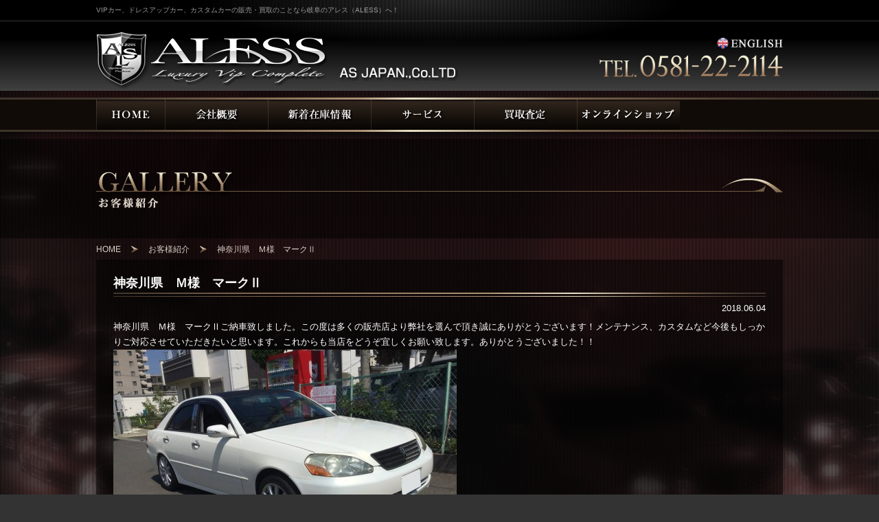

--- FILE ---
content_type: text/html; charset=UTF-8
request_url: https://www.aless-group.com/archives/5073/
body_size: 7982
content:
<!--core-->
<!DOCTYPE html>
<!--[if IE 7]>
<html class="ie ie7" lang="ja"
	prefix="og: https://ogp.me/ns#" >
<![endif]-->
<!--[if IE 8]>
<html class="ie ie8" lang="ja"
	prefix="og: https://ogp.me/ns#" >
<![endif]-->
<!--[if !(IE 7) | !(IE 8)  ]><!-->
<html lang="ja"
	prefix="og: https://ogp.me/ns#" >
<!--<![endif]-->
<head>

<!-- Google Tag Manager -->
<script>(function(w,d,s,l,i){w[l]=w[l]||[];w[l].push({'gtm.start':
new Date().getTime(),event:'gtm.js'});var f=d.getElementsByTagName(s)[0],
j=d.createElement(s),dl=l!='dataLayer'?'&l='+l:'';j.async=true;j.src=
'https://www.googletagmanager.com/gtm.js?id='+i+dl;f.parentNode.insertBefore(j,f);
})(window,document,'script','dataLayer','GTM-M596VHG');</script>
<!-- End Google Tag Manager -->
	
<meta charset="UTF-8" />
<meta name="viewport" content="target-densitydpi=device-dpi, width=1024">

<link rel="shortcut icon" href="https://www.aless-group.com/wp/wp-content/themes/k_theme/favicon.ico">
<link rel="pingback" href="https://www.aless-group.com/wp/xmlrpc.php" />
<!--[if lt IE 9]>
<script src="https://www.aless-group.com/wp/wp-content/themes/k_theme/js/html5shiv-printshiv.js"></script>
<![endif]-->

		<!-- All in One SEO 4.1.5.3 -->
		<title>神奈川県 Ｍ様 マークⅡ | アレス</title>
		<meta name="description" content="神奈川県 Ｍ様 マークⅡご納車致しました。この度は多くの販売店より弊社を選んで頂き誠にありがとうございます！メンテナンス、カスタムなど今後もしっかりご対応させていただきたいと思います。これからも当店をどうぞ宜しくお願い致 ..." />
		<meta name="robots" content="max-image-preview:large" />
		<link rel="canonical" href="https://www.aless-group.com/archives/5073/" />
		<meta property="og:locale" content="ja_JP" />
		<meta property="og:site_name" content="アレス | レクサス クラウン セルシオ VIP セダン カスタム＆ドレスアップ専門店 ALESS" />
		<meta property="og:type" content="article" />
		<meta property="og:title" content="神奈川県 Ｍ様 マークⅡ | アレス" />
		<meta property="og:description" content="神奈川県 Ｍ様 マークⅡご納車致しました。この度は多くの販売店より弊社を選んで頂き誠にありがとうございます！メンテナンス、カスタムなど今後もしっかりご対応させていただきたいと思います。これからも当店をどうぞ宜しくお願い致 ..." />
		<meta property="og:url" content="https://www.aless-group.com/archives/5073/" />
		<meta property="article:published_time" content="2018-06-04T05:17:17+00:00" />
		<meta property="article:modified_time" content="2018-06-10T05:20:23+00:00" />
		<meta name="twitter:card" content="summary" />
		<meta name="twitter:domain" content="www.aless-group.com" />
		<meta name="twitter:title" content="神奈川県 Ｍ様 マークⅡ | アレス" />
		<meta name="twitter:description" content="神奈川県 Ｍ様 マークⅡご納車致しました。この度は多くの販売店より弊社を選んで頂き誠にありがとうございます！メンテナンス、カスタムなど今後もしっかりご対応させていただきたいと思います。これからも当店をどうぞ宜しくお願い致 ..." />
		<script type="application/ld+json" class="aioseo-schema">
			{"@context":"https:\/\/schema.org","@graph":[{"@type":"WebSite","@id":"https:\/\/www.aless-group.com\/#website","url":"https:\/\/www.aless-group.com\/","name":"\u30a2\u30ec\u30b9","description":"\u30ec\u30af\u30b5\u30b9 \u30af\u30e9\u30a6\u30f3 \u30bb\u30eb\u30b7\u30aa VIP \u30bb\u30c0\u30f3 \u30ab\u30b9\u30bf\u30e0\uff06\u30c9\u30ec\u30b9\u30a2\u30c3\u30d7\u5c02\u9580\u5e97 ALESS","inLanguage":"ja","publisher":{"@id":"https:\/\/www.aless-group.com\/#organization"}},{"@type":"Organization","@id":"https:\/\/www.aless-group.com\/#organization","name":"\u30a2\u30ec\u30b9","url":"https:\/\/www.aless-group.com\/"},{"@type":"BreadcrumbList","@id":"https:\/\/www.aless-group.com\/archives\/5073\/#breadcrumblist","itemListElement":[{"@type":"ListItem","@id":"https:\/\/www.aless-group.com\/#listItem","position":1,"item":{"@type":"WebPage","@id":"https:\/\/www.aless-group.com\/","name":"\u30db\u30fc\u30e0","description":"\u65e5\u672c\u6700\u5927\u7d1a\u306e\u30c9\u30ec\u30b9\u30a2\u30c3\u30d7\u30ab\u30fc\u5c02\u9580\u5e97\u3002\u30ec\u30af\u30b5\u30b9\u3084\u30af\u30e9\u30a6\u30f3\u7b49\u3001\u56fd\u7523\u30bb\u30c0\u30f3\u3092\u4e2d\u5fc3\u3068\u3057\u305f\u30ab\u30b9\u30bf\u30e0\u30ab\u30fc\u5236\u4f5c\u304b\u3089\u3001\u8ca9\u58f2\u3001\u8cb7\u53d6\u3001\u4e00\u822c\u4fee\u7406\u3084\u8eca\u691c\u306a\u3069\u3001\u8eca\u306e\u4e8b\u306a\u3089\u30a2\u30ec\u30b9\u306b\u304a\u307e\u304b\u305b\u304f\u3060\u3055\u3044\uff01 High sense your car produce ALESS","url":"https:\/\/www.aless-group.com\/"}}]},{"@type":"Person","@id":"https:\/\/www.aless-group.com\/archives\/author\/aless\/#author","url":"https:\/\/www.aless-group.com\/archives\/author\/aless\/","name":"aless","image":{"@type":"ImageObject","@id":"https:\/\/www.aless-group.com\/archives\/5073\/#authorImage","url":"https:\/\/secure.gravatar.com\/avatar\/d71a704de1439fde60f4032ec830f4c4?s=96&d=mm&r=g","width":96,"height":96,"caption":"aless"}},{"@type":"WebPage","@id":"https:\/\/www.aless-group.com\/archives\/5073\/#webpage","url":"https:\/\/www.aless-group.com\/archives\/5073\/","name":"\u795e\u5948\u5ddd\u770c \uff2d\u69d8 \u30de\u30fc\u30af\u2161 | \u30a2\u30ec\u30b9","description":"\u795e\u5948\u5ddd\u770c \uff2d\u69d8 \u30de\u30fc\u30af\u2161\u3054\u7d0d\u8eca\u81f4\u3057\u307e\u3057\u305f\u3002\u3053\u306e\u5ea6\u306f\u591a\u304f\u306e\u8ca9\u58f2\u5e97\u3088\u308a\u5f0a\u793e\u3092\u9078\u3093\u3067\u9802\u304d\u8aa0\u306b\u3042\u308a\u304c\u3068\u3046\u3054\u3056\u3044\u307e\u3059\uff01\u30e1\u30f3\u30c6\u30ca\u30f3\u30b9\u3001\u30ab\u30b9\u30bf\u30e0\u306a\u3069\u4eca\u5f8c\u3082\u3057\u3063\u304b\u308a\u3054\u5bfe\u5fdc\u3055\u305b\u3066\u3044\u305f\u3060\u304d\u305f\u3044\u3068\u601d\u3044\u307e\u3059\u3002\u3053\u308c\u304b\u3089\u3082\u5f53\u5e97\u3092\u3069\u3046\u305e\u5b9c\u3057\u304f\u304a\u9858\u3044\u81f4 ...","inLanguage":"ja","isPartOf":{"@id":"https:\/\/www.aless-group.com\/#website"},"breadcrumb":{"@id":"https:\/\/www.aless-group.com\/archives\/5073\/#breadcrumblist"},"author":"https:\/\/www.aless-group.com\/archives\/author\/aless\/#author","creator":"https:\/\/www.aless-group.com\/archives\/author\/aless\/#author","image":{"@type":"ImageObject","@id":"https:\/\/www.aless-group.com\/#mainImage","url":"https:\/\/www.aless-group.com\/wp\/wp-content\/uploads\/2018\/06\/ad125bdeebf2d59ef9c313f527dbfc73.jpg","width":1478,"height":1108},"primaryImageOfPage":{"@id":"https:\/\/www.aless-group.com\/archives\/5073\/#mainImage"},"datePublished":"2018-06-04T05:17:17+09:00","dateModified":"2018-06-10T05:20:23+09:00"},{"@type":"Article","@id":"https:\/\/www.aless-group.com\/archives\/5073\/#article","name":"\u795e\u5948\u5ddd\u770c \uff2d\u69d8 \u30de\u30fc\u30af\u2161 | \u30a2\u30ec\u30b9","description":"\u795e\u5948\u5ddd\u770c \uff2d\u69d8 \u30de\u30fc\u30af\u2161\u3054\u7d0d\u8eca\u81f4\u3057\u307e\u3057\u305f\u3002\u3053\u306e\u5ea6\u306f\u591a\u304f\u306e\u8ca9\u58f2\u5e97\u3088\u308a\u5f0a\u793e\u3092\u9078\u3093\u3067\u9802\u304d\u8aa0\u306b\u3042\u308a\u304c\u3068\u3046\u3054\u3056\u3044\u307e\u3059\uff01\u30e1\u30f3\u30c6\u30ca\u30f3\u30b9\u3001\u30ab\u30b9\u30bf\u30e0\u306a\u3069\u4eca\u5f8c\u3082\u3057\u3063\u304b\u308a\u3054\u5bfe\u5fdc\u3055\u305b\u3066\u3044\u305f\u3060\u304d\u305f\u3044\u3068\u601d\u3044\u307e\u3059\u3002\u3053\u308c\u304b\u3089\u3082\u5f53\u5e97\u3092\u3069\u3046\u305e\u5b9c\u3057\u304f\u304a\u9858\u3044\u81f4 ...","inLanguage":"ja","headline":"\u795e\u5948\u5ddd\u770c\u3000\uff2d\u69d8\u3000\u30de\u30fc\u30af\u2161","author":{"@id":"https:\/\/www.aless-group.com\/archives\/author\/aless\/#author"},"publisher":{"@id":"https:\/\/www.aless-group.com\/#organization"},"datePublished":"2018-06-04T05:17:17+09:00","dateModified":"2018-06-10T05:20:23+09:00","articleSection":"\u304a\u5ba2\u69d8\u7d39\u4ecb","mainEntityOfPage":{"@id":"https:\/\/www.aless-group.com\/archives\/5073\/#webpage"},"isPartOf":{"@id":"https:\/\/www.aless-group.com\/archives\/5073\/#webpage"},"image":{"@type":"ImageObject","@id":"https:\/\/www.aless-group.com\/#articleImage","url":"https:\/\/www.aless-group.com\/wp\/wp-content\/uploads\/2018\/06\/ad125bdeebf2d59ef9c313f527dbfc73.jpg","width":1478,"height":1108}}]}
		</script>
		<!-- All in One SEO -->

<link rel='dns-prefetch' href='//fonts.googleapis.com' />
<link rel='dns-prefetch' href='//s.w.org' />
<link rel="alternate" type="application/rss+xml" title="アレス &raquo; フィード" href="https://www.aless-group.com/feed/" />
<link rel="alternate" type="application/rss+xml" title="アレス &raquo; コメントフィード" href="https://www.aless-group.com/comments/feed/" />
<link rel="alternate" type="application/rss+xml" title="アレス &raquo; 神奈川県　Ｍ様　マークⅡ のコメントのフィード" href="https://www.aless-group.com/archives/5073/feed/" />
		<script type="text/javascript">
			window._wpemojiSettings = {"baseUrl":"https:\/\/s.w.org\/images\/core\/emoji\/13.1.0\/72x72\/","ext":".png","svgUrl":"https:\/\/s.w.org\/images\/core\/emoji\/13.1.0\/svg\/","svgExt":".svg","source":{"concatemoji":"https:\/\/www.aless-group.com\/wp\/wp-includes\/js\/wp-emoji-release.min.js?ver=5.8.12"}};
			!function(e,a,t){var n,r,o,i=a.createElement("canvas"),p=i.getContext&&i.getContext("2d");function s(e,t){var a=String.fromCharCode;p.clearRect(0,0,i.width,i.height),p.fillText(a.apply(this,e),0,0);e=i.toDataURL();return p.clearRect(0,0,i.width,i.height),p.fillText(a.apply(this,t),0,0),e===i.toDataURL()}function c(e){var t=a.createElement("script");t.src=e,t.defer=t.type="text/javascript",a.getElementsByTagName("head")[0].appendChild(t)}for(o=Array("flag","emoji"),t.supports={everything:!0,everythingExceptFlag:!0},r=0;r<o.length;r++)t.supports[o[r]]=function(e){if(!p||!p.fillText)return!1;switch(p.textBaseline="top",p.font="600 32px Arial",e){case"flag":return s([127987,65039,8205,9895,65039],[127987,65039,8203,9895,65039])?!1:!s([55356,56826,55356,56819],[55356,56826,8203,55356,56819])&&!s([55356,57332,56128,56423,56128,56418,56128,56421,56128,56430,56128,56423,56128,56447],[55356,57332,8203,56128,56423,8203,56128,56418,8203,56128,56421,8203,56128,56430,8203,56128,56423,8203,56128,56447]);case"emoji":return!s([10084,65039,8205,55357,56613],[10084,65039,8203,55357,56613])}return!1}(o[r]),t.supports.everything=t.supports.everything&&t.supports[o[r]],"flag"!==o[r]&&(t.supports.everythingExceptFlag=t.supports.everythingExceptFlag&&t.supports[o[r]]);t.supports.everythingExceptFlag=t.supports.everythingExceptFlag&&!t.supports.flag,t.DOMReady=!1,t.readyCallback=function(){t.DOMReady=!0},t.supports.everything||(n=function(){t.readyCallback()},a.addEventListener?(a.addEventListener("DOMContentLoaded",n,!1),e.addEventListener("load",n,!1)):(e.attachEvent("onload",n),a.attachEvent("onreadystatechange",function(){"complete"===a.readyState&&t.readyCallback()})),(n=t.source||{}).concatemoji?c(n.concatemoji):n.wpemoji&&n.twemoji&&(c(n.twemoji),c(n.wpemoji)))}(window,document,window._wpemojiSettings);
		</script>
		<style type="text/css">
img.wp-smiley,
img.emoji {
	display: inline !important;
	border: none !important;
	box-shadow: none !important;
	height: 1em !important;
	width: 1em !important;
	margin: 0 .07em !important;
	vertical-align: -0.1em !important;
	background: none !important;
	padding: 0 !important;
}
</style>
	<link rel='stylesheet' id='wp-block-library-css'  href='https://www.aless-group.com/wp/wp-includes/css/dist/block-library/style.min.css?ver=5.8.12' type='text/css' media='all' />
<link rel='stylesheet' id='twentytwelve-fonts-css'  href='https://fonts.googleapis.com/css?family=Open+Sans:400italic,700italic,400,700&#038;subset=latin,latin-ext' type='text/css' media='all' />
<link rel='stylesheet' id='twentytwelve-style-css'  href='https://www.aless-group.com/wp/wp-content/themes/k_theme/style.css?ver=5.8.12' type='text/css' media='all' />
<link rel='stylesheet' id='fancybox-css'  href='https://www.aless-group.com/wp/wp-content/plugins/easy-fancybox/css/jquery.fancybox.min.css?ver=1.3.24' type='text/css' media='screen' />
<script type='text/javascript' src='https://www.aless-group.com/wp/wp-includes/js/jquery/jquery.min.js?ver=3.6.0' id='jquery-core-js'></script>
<script type='text/javascript' src='https://www.aless-group.com/wp/wp-includes/js/jquery/jquery-migrate.min.js?ver=3.3.2' id='jquery-migrate-js'></script>
<link rel="https://api.w.org/" href="https://www.aless-group.com/wp-json/" /><link rel="alternate" type="application/json" href="https://www.aless-group.com/wp-json/wp/v2/posts/5073" /><link rel="EditURI" type="application/rsd+xml" title="RSD" href="https://www.aless-group.com/wp/xmlrpc.php?rsd" />
<link rel="wlwmanifest" type="application/wlwmanifest+xml" href="https://www.aless-group.com/wp/wp-includes/wlwmanifest.xml" /> 
<link rel='shortlink' href='https://www.aless-group.com/?p=5073' />
<link rel="alternate" type="application/json+oembed" href="https://www.aless-group.com/wp-json/oembed/1.0/embed?url=https%3A%2F%2Fwww.aless-group.com%2Farchives%2F5073%2F" />
<link rel="alternate" type="text/xml+oembed" href="https://www.aless-group.com/wp-json/oembed/1.0/embed?url=https%3A%2F%2Fwww.aless-group.com%2Farchives%2F5073%2F&#038;format=xml" />

<script>
  (function(i,s,o,g,r,a,m){i['GoogleAnalyticsObject']=r;i[r]=i[r]||function(){
  (i[r].q=i[r].q||[]).push(arguments)},i[r].l=1*new Date();a=s.createElement(o),
  m=s.getElementsByTagName(o)[0];a.async=1;a.src=g;m.parentNode.insertBefore(a,m)
  })(window,document,'script','//www.google-analytics.com/analytics.js','ga');

  ga('create', 'UA-48993747-1', 'aless-group.com');
  ga('send', 'pageview');

</script>

</head>
<body class="post-template-default single single-post postid-5073 single-format-standard full-width custom-font-enabled single-author">

<!-- Google Tag Manager (noscript) -->
<noscript><iframe src="https://www.googletagmanager.com/ns.html?id=GTM-M596VHG"
height="0" width="0" style="display:none;visibility:hidden"></iframe></noscript>
<!-- End Google Tag Manager (noscript) -->

<header class="page_header" id="top">
  <div class="header_obi">
    <h1>VIPカー、ドレスアップカー、カスタムカーの販売・買取のことなら岐阜のアレス（ALESS）へ！<a href="/" class="header_logo"><img src="https://www.aless-group.com/wp/wp-content/themes/k_theme/images/header/logo2.png" width="529" height="85" alt="ALESS"></a></h1>
  </div>
  <!-- //end header_obi -->
  <div class="header_contents">
    <div class="inner clearfix">
      <ul class="clearfix">
        <li><span style="float:right;"><a href="https://www.aless-world.com/" target="_blank"><img src="https://www.aless-group.com/wp/wp-content/themes/k_theme/images/header/english.png" width="96" height="16" alt="ALESS WORLD - ENGLISH SITE"></a></span></li>
        <li><span style="float:right;"><img src="https://www.aless-group.com/wp/wp-content/themes/k_theme/images/header/header_tel.png" width="267" height="41" alt="お気軽にお問い合わせください。電話番号0581-22-2114"></span></li>
      </ul>
    </div>
    <!-- //end inner -->
  </div>
  <!-- //end header_contents -->
</header>
<!-- //end page_header -->
<div class="bg_body_car">
<div class="bg_body_line">
<nav class="mainmenu">
  <ul class="clearfix">

    <li><a href="/" class="home"><img src="https://www.aless-group.com/wp/wp-content/themes/k_theme/images/mainmenu/btn_mainmenu2.png" width="1000" height="88" alt="HOME"></a></li>

    <li><a href="/company/" class="company"><img src="https://www.aless-group.com/wp/wp-content/themes/k_theme/images/mainmenu/btn_mainmenu2.png" width="1000" height="88" alt="会社概要"></a></li>

    <li><a href="https://www.aless-group.com/zaiko/" class="stockcar"><img src="https://www.aless-group.com/wp/wp-content/themes/k_theme/images/mainmenu/btn_mainmenu2.png" width="1000" height="88" alt="在庫車情報"></a></li>

    <li><a href="/service/" class="service"><img src="https://www.aless-group.com/wp/wp-content/themes/k_theme/images/mainmenu/btn_mainmenu2.png" width="1000" height="88" alt="サービス"></a></li>

    <li><a href="/kaitori/" class="kaitori"><img src="https://www.aless-group.com/wp/wp-content/themes/k_theme/images/mainmenu/btn_mainmenu2.png" width="1000" height="88" alt="買取査定"></a></li>

    <li><a target="_blank" href="http://aless.jp/" class="menu"><img src="https://www.aless-group.com/wp/wp-content/themes/k_theme/images/mainmenu/btn_mainmenu2.png" width="1000" height="88" alt="料金一覧"></a></li>
<!--
    <li><a href="/inquiry/" class="inquiry"><img src="https://www.aless-group.com/wp/wp-content/themes/k_theme/images/mainmenu/btn_mainmenu.png" width="1000" height="88" alt="お問い合わせ"></a></li>
-->
  </ul>
</nav>

<article class="main_column">
  <header class="page_title">
    <h1>
            <img src="https://www.aless-group.com/wp/wp-content/themes/k_theme/images/page_title/gallery.png" width="1000" height="54" alt="お客様紹介">
                      </h1>
  </header>
  <div class="page_contents clearfix">
    <nav class="breadcrumb">
      <ul class="clearfix">
        <li itemscope itemtype="http://data-vocabulary.org/Breadcrumb" class="link"><a href="/" itemprop="url"><span itemprop="title">HOME</span></a></li>
                <li itemscope itemtype="http://data-vocabulary.org/Breadcrumb" class="link"><a href="/archives/category/nousya/" itemprop="url"><span itemprop="title">お客様紹介</span></a></li>
                                <li itemscope itemtype="http://data-vocabulary.org/Breadcrumb">
          神奈川県　Ｍ様　マークⅡ        </li>
      </ul>
    </nav>
    <div class="bg_black50 p25">
                  
<article id="post-5073" class="post-5073 post type-post status-publish format-standard has-post-thumbnail hentry category-nousya">
    <header class="entry-header">
        <h1 class="entry-title title_line_double mincho">
      神奈川県　Ｍ様　マークⅡ    </h1>
    <p class="right mb10">2018.06.04</p>
      </header>
  <!-- .entry-header -->
  
    <div class="entry-content">
    <p>神奈川県　Ｍ様　マークⅡご納車致しました。この度は多くの販売店より弊社を選んで頂き誠にありがとうございます！メンテナンス、カスタムなど今後もしっかりご対応させていただきたいと思います。これからも当店をどうぞ宜しくお願い致します。ありがとうございました！！<a href="https://www.aless-group.com/wp/wp-content/uploads/2018/06/ad125bdeebf2d59ef9c313f527dbfc73.jpg"><img loading="lazy" class="alignnone size-medium wp-image-5074" src="https://www.aless-group.com/wp/wp-content/uploads/2018/06/ad125bdeebf2d59ef9c313f527dbfc73-500x375.jpg" alt="300604神奈川Ｍ様マークⅡ" width="500" height="375" srcset="https://www.aless-group.com/wp/wp-content/uploads/2018/06/ad125bdeebf2d59ef9c313f527dbfc73-500x375.jpg 500w, https://www.aless-group.com/wp/wp-content/uploads/2018/06/ad125bdeebf2d59ef9c313f527dbfc73-130x98.jpg 130w, https://www.aless-group.com/wp/wp-content/uploads/2018/06/ad125bdeebf2d59ef9c313f527dbfc73-1024x768.jpg 1024w, https://www.aless-group.com/wp/wp-content/uploads/2018/06/ad125bdeebf2d59ef9c313f527dbfc73-624x468.jpg 624w, https://www.aless-group.com/wp/wp-content/uploads/2018/06/ad125bdeebf2d59ef9c313f527dbfc73.jpg 1478w" sizes="(max-width: 500px) 100vw, 500px" /></a></p>
      </div>
  <!-- //end entry-content -->
  </article>
<!-- #post --> 
      <nav class="nav-single clearfix"> <span class="nav-previous">
        <a href="https://www.aless-group.com/archives/5069/" rel="prev"><span class="meta-nav">&larr;</span> 愛知県　Ｓ様　シーマ</a>        </span> <span class="nav-next">
        <a href="https://www.aless-group.com/archives/5077/" rel="next">栃木県　Ｔ様　クラウン <span class="meta-nav">&rarr;</span></a>        </span> </nav>
      <!-- .nav-single -->
      
<div id="comments" class="comments-area">
      
  
  
  	<div id="respond" class="comment-respond">
		<h3 id="reply-title" class="comment-reply-title">コメントをどうぞ <small><a rel="nofollow" id="cancel-comment-reply-link" href="/archives/5073/#respond" style="display:none;">コメントをキャンセル</a></small></h3><form action="https://www.aless-group.com/wp/wp-comments-post.php" method="post" id="commentform" class="comment-form"><p class="comment-notes cream">メールアドレスが公開されることはありません。 <span class="required">*</span>が付いている欄は必須項目です。</p><p class="comment-form-comment"><label for="comment">コメント</label> <textarea id="comment" name="comment" cols="45" rows="8" maxlength="65525" required="required"></textarea></p><p class="comment-form-author"><label for="author">名前 <span class="required">*</span></label> <input id="author" name="author" type="text" value="" size="30" maxlength="245" required='required' /></p>
<p class="comment-form-email"><label for="email">メール <span class="required">*</span></label> <input id="email" name="email" type="text" value="" size="30" maxlength="100" required='required' /></p>
<p class="comment-form-url"><label for="url">サイト</label> <input id="url" name="url" type="text" value="" size="30" maxlength="200" /></p>
<p class="comment-form-cookies-consent"><input id="wp-comment-cookies-consent" name="wp-comment-cookies-consent" type="checkbox" value="yes" /> <label for="wp-comment-cookies-consent">次回のコメントで使用するためブラウザーに自分の名前、メールアドレス、サイトを保存する。</label></p>
<p class="form-submit"><input name="submit" type="submit" id="submit" class="submit" value="送信する" /> <input type='hidden' name='comment_post_ID' value='5073' id='comment_post_ID' />
<input type='hidden' name='comment_parent' id='comment_parent' value='0' />
</p><p style="display: none;"><input type="hidden" id="akismet_comment_nonce" name="akismet_comment_nonce" value="e16380b25f" /></p><p style="display: none !important;"><label>&#916;<textarea name="ak_hp_textarea" cols="45" rows="8" maxlength="100"></textarea></label><input type="hidden" id="ak_js" name="ak_js" value="39"/><script>document.getElementById( "ak_js" ).setAttribute( "value", ( new Date() ).getTime() );</script></p></form>	</div><!-- #respond -->
	  </div>
<!-- #comments .comments-area -->                </div>
    <!-- //end bg_black50 --> 
  </div>
  <!-- //end page_contents --> 
</article>
<!-- //end main_column -->


	</div>
  <!-- //end bg_body_line --> 
</div>
<!-- //end bg_body_car -->

<footer class="page_footer">
  <div class="footermenu">
    <div class="inner clearfix">
      <nav class="footermenu_list">
        <ul class="clearfix">
          <li><a href="/">HOME</a></li>
          <li><a href="/company/">会社概要</a></li>
          <li><a href="/zaiko/">新着在庫情報</a></li>
          <li><a href="/service/">サービス</a></li>
          <li><a href="/kaitori/">買取査定</a></li>
          <li><a target="_blank" href="http://aless.jp/">オンラインショップ</a></li>
          <li><a href="/shoplist/">ショップリスト</a></li>
          <!--<li><a href="/inquiry/">お問い合わせ</a></li>-->
        </ul>
      </nav>
      <p class="btn_to_top"><a href="#top" class="btn_img"><img src="https://www.aless-group.com/wp/wp-content/themes/k_theme/images/footer/btn_to_top.png" width="151" height="26" alt="このページの上部へ戻る"></a></p>
    </div>
    <!-- //end inner --> 
  </div>
  <!-- //end footermenu -->
  <div class="footer_contents">
    <div class="inner clearfix">
      <dl class="footer_info clearfix">
        <dt class="mr10"><img src="https://www.aless-group.com/wp/wp-content/themes/k_theme/images/footer/footer_logo.png" width="162" height="40" alt="ALESS"></dt>
        <dd class="lineheight">ALESS（アレス） 株式会社エーエスジャパン<br>
          〒501-2115 岐阜県山県市梅原586　TEL：0581-22-2114　FAX：0581-22-5201　<a href="mailto:aless@as-japan.co.jp">aless@as-japan.co.jp</a></dd>
      </dl>
      <p class="copyright"><small>&copy; ALESS. ALL RIGHTS RESERVED.</small></p>
    </div>
    <!-- //end inner --> 
  </div>
  <!-- //end footer_contents --> 
  
</footer>
<!-- //end page_footer --> 
<script type='text/javascript' src='https://www.aless-group.com/wp/wp-includes/js/comment-reply.min.js?ver=5.8.12' id='comment-reply-js'></script>
<script type='text/javascript' src='https://www.aless-group.com/wp/wp-content/themes/k_theme/js/navigation.js?ver=1.0' id='twentytwelve-navigation-js'></script>
<script type='text/javascript' src='https://www.aless-group.com/wp/wp-content/plugins/easy-fancybox/js/jquery.fancybox.min.js?ver=1.3.24' id='jquery-fancybox-js'></script>
<script type='text/javascript' id='jquery-fancybox-js-after'>
var fb_timeout, fb_opts={'overlayShow':true,'hideOnOverlayClick':true,'showCloseButton':true,'margin':20,'centerOnScroll':false,'enableEscapeButton':true,'autoScale':true };
if(typeof easy_fancybox_handler==='undefined'){
var easy_fancybox_handler=function(){
jQuery('.nofancybox,a.wp-block-file__button,a.pin-it-button,a[href*="pinterest.com/pin/create"],a[href*="facebook.com/share"],a[href*="twitter.com/share"]').addClass('nolightbox');
/* IMG */
var fb_IMG_select='a[href*=".jpg"]:not(.nolightbox,li.nolightbox>a),area[href*=".jpg"]:not(.nolightbox),a[href*=".jpeg"]:not(.nolightbox,li.nolightbox>a),area[href*=".jpeg"]:not(.nolightbox),a[href*=".png"]:not(.nolightbox,li.nolightbox>a),area[href*=".png"]:not(.nolightbox),a[href*=".webp"]:not(.nolightbox,li.nolightbox>a),area[href*=".webp"]:not(.nolightbox)';
jQuery(fb_IMG_select).addClass('fancybox image');
var fb_IMG_sections=jQuery('.gallery,.wp-block-gallery,.tiled-gallery,.wp-block-jetpack-tiled-gallery');
fb_IMG_sections.each(function(){jQuery(this).find(fb_IMG_select).attr('rel','gallery-'+fb_IMG_sections.index(this));});
jQuery('a.fancybox,area.fancybox,li.fancybox a').each(function(){jQuery(this).fancybox(jQuery.extend({},fb_opts,{'transitionIn':'elastic','easingIn':'easeOutBack','transitionOut':'elastic','easingOut':'easeInBack','opacity':false,'hideOnContentClick':false,'titleShow':true,'titlePosition':'over','titleFromAlt':true,'showNavArrows':true,'enableKeyboardNav':true,'cyclic':false}))});};
jQuery('a.fancybox-close').on('click',function(e){e.preventDefault();jQuery.fancybox.close()});
};
var easy_fancybox_auto=function(){setTimeout(function(){jQuery('#fancybox-auto').trigger('click')},1000);};
jQuery(easy_fancybox_handler);jQuery(document).on('post-load',easy_fancybox_handler);
jQuery(easy_fancybox_auto);
</script>
<script type='text/javascript' src='https://www.aless-group.com/wp/wp-content/plugins/easy-fancybox/js/jquery.easing.min.js?ver=1.4.1' id='jquery-easing-js'></script>
<script type='text/javascript' src='https://www.aless-group.com/wp/wp-content/plugins/easy-fancybox/js/jquery.mousewheel.min.js?ver=3.1.13' id='jquery-mousewheel-js'></script>
<script type='text/javascript' src='https://www.aless-group.com/wp/wp-includes/js/wp-embed.min.js?ver=5.8.12' id='wp-embed-js'></script>
<script type='text/javascript' src='https://www.aless-group.com/wp/wp-content/themes/k_theme/js/jquery.kd.common.js?ver=5.8.12' id='jquery_common-js'></script>
</body></html>